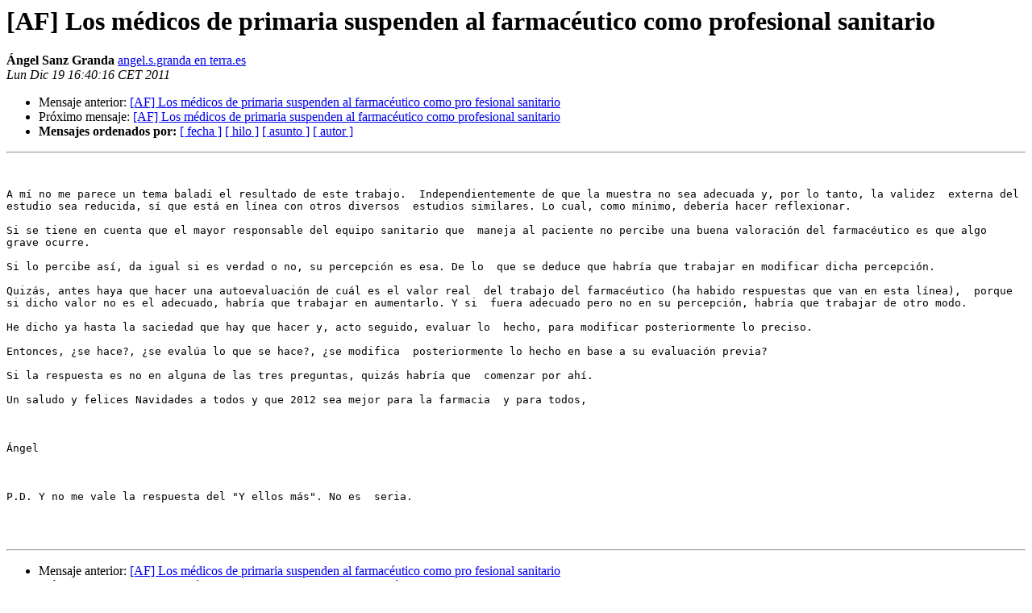

--- FILE ---
content_type: text/html
request_url: https://listas.uninet.edu/pipermail/af/2011-December/011325.html
body_size: 1690
content:
<!DOCTYPE HTML PUBLIC "-//W3C//DTD HTML 4.01 Transitional//EN">
<HTML>
 <HEAD>
   <TITLE> [AF] Los médicos de primaria suspenden al farmacéutico como profesional sanitario
   </TITLE>
   <LINK REL="Index" HREF="index.html" >
   <LINK REL="made" HREF="mailto:af%40listas.uninet.edu?Subject=Re%3A%20%5BAF%5D%0A%20%3D%3Fiso-8859-15%3Fq%3FLos_m%3DE9dicos_de_primaria_suspenden_al_farma%3F%3D%0A%20%3D%3Fiso-8859-15%3Fq%3Fc%3DE9utico_como_profesional_sanitario%3F%3D&In-Reply-To=%3C819922802.20111219164016%40uninet.edu%3E">
   <META NAME="robots" CONTENT="index,nofollow">
   <style type="text/css">
       pre {
           white-space: pre-wrap;       /* css-2.1, curent FF, Opera, Safari */
           }
   </style>
   <META http-equiv="Content-Type" content="text/html; charset=iso-8859-1">
   <LINK REL="Previous"  HREF="011324.html">
   <LINK REL="Next"  HREF="011326.html">
 </HEAD>
 <BODY BGCOLOR="#ffffff">
   <H1>[AF] Los médicos de primaria suspenden al farmacéutico como profesional sanitario </H1>
    <B>Ángel Sanz Granda</B> 
    <A HREF="mailto:af%40listas.uninet.edu?Subject=Re%3A%20%5BAF%5D%0A%20%3D%3Fiso-8859-15%3Fq%3FLos_m%3DE9dicos_de_primaria_suspenden_al_farma%3F%3D%0A%20%3D%3Fiso-8859-15%3Fq%3Fc%3DE9utico_como_profesional_sanitario%3F%3D&In-Reply-To=%3C819922802.20111219164016%40uninet.edu%3E"
       TITLE="[AF] Los médicos de primaria suspenden al farmacéutico como profesional sanitario">angel.s.granda en terra.es
       </A><BR>
    <I>Lun Dic 19 16:40:16 CET 2011</I>
    <P><UL>
        <LI>Mensaje anterior: <A HREF="011324.html">[AF] Los médicos de primaria suspenden al farmacéutico como pro  fesional sanitario
</A></li>
        <LI>Próximo mensaje: <A HREF="011326.html">[AF] Los médicos de primaria suspenden al farmacéutico como profesional sanitario
</A></li>
         <LI> <B>Mensajes ordenados por:</B> 
              <a href="date.html#11325">[ fecha ]</a>
              <a href="thread.html#11325">[ hilo ]</a>
              <a href="subject.html#11325">[ asunto ]</a>
              <a href="author.html#11325">[ autor ]</a>
         </LI>
       </UL>
    <HR>  
<!--beginarticle-->
<PRE>&#65279;  
 
A mí no me parece un tema baladí el resultado de este trabajo.  Independientemente de que la muestra no sea adecuada y, por lo tanto, la validez  externa del estudio sea reducida, sí que está en línea con otros diversos  estudios similares. Lo cual, como mínimo, debería hacer reflexionar.
 
Si se tiene en cuenta que el mayor responsable del equipo sanitario que  maneja al paciente no percibe una buena valoración del farmacéutico es que algo  grave ocurre.
 
Si lo percibe así, da igual si es verdad o no, su percepción es esa. De lo  que se deduce que habría que trabajar en modificar dicha percepción.
 
Quizás, antes haya que hacer una autoevaluación de cuál es el valor real  del trabajo del farmacéutico (ha habido respuestas que van en esta línea),  porque si dicho valor no es el adecuado, habría que trabajar en aumentarlo. Y si  fuera adecuado pero no en su percepción, habría que trabajar de otro modo.
 
He dicho ya hasta la saciedad que hay que hacer y, acto seguido, evaluar lo  hecho, para modificar posteriormente lo preciso.
 
Entonces, ¿se hace?, ¿se evalúa lo que se hace?, ¿se modifica  posteriormente lo hecho en base a su evaluación previa?
 
Si la respuesta es no en alguna de las tres preguntas, quizás habría que  comenzar por ahí.
 
Un saludo y felices Navidades a todos y que 2012 sea mejor para la farmacia  y para todos,
 
 
 
Ángel
 
 
 
P.D. Y no me vale la respuesta del &quot;Y ellos más&quot;. No es  seria.

  

</PRE>


<!--endarticle-->
    <HR>
    <P><UL>
        <!--threads-->
	<LI>Mensaje anterior: <A HREF="011324.html">[AF] Los médicos de primaria suspenden al farmacéutico como pro  fesional sanitario
</A></li>
	<LI>Próximo mensaje: <A HREF="011326.html">[AF] Los médicos de primaria suspenden al farmacéutico como profesional sanitario
</A></li>
         <LI> <B>Mensajes ordenados por:</B> 
              <a href="date.html#11325">[ fecha ]</a>
              <a href="thread.html#11325">[ hilo ]</a>
              <a href="subject.html#11325">[ asunto ]</a>
              <a href="author.html#11325">[ autor ]</a>
         </LI>
       </UL>

<hr>
<a href="https://listas.uninet.edu/mailman/listinfo/af">Más información sobre la lista de distribución AF </a><br>
</body></html>
